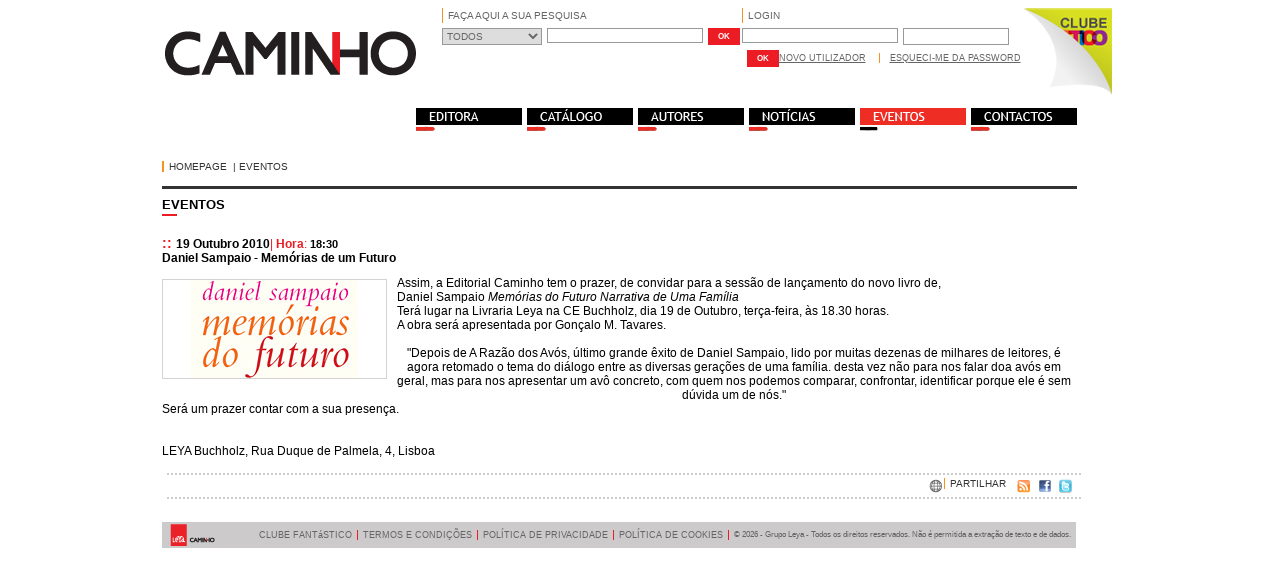

--- FILE ---
content_type: text/html; charset=ISO-8859-1
request_url: https://caminho.leya.com/pt/eventos/?id=111
body_size: 4548
content:
<!DOCTYPE html PUBLIC "-//W3C//DTD XHTML 1.0 Transitional//EN" "http://www.w3.org/TR/xhtml1/DTD/xhtml1-transitional.dtd">
<html xmlns="http://www.w3.org/1999/xhtml">
<head>
	<title>Caminho - Eventos</title>
<meta http-equiv="X-UA-Compatible" content="IE=EmulateIE8" />
<meta http-equiv="Content-Type" content="text/html; charset=iso-8859-1" />    
<link href="/temas/caminho/estilos.css" rel="stylesheet" type="text/css" />   
<link href="/temas/caminho/override.css" rel="stylesheet" type="text/css" />   
<script type="text/javascript" charset="UTF-8" src="//cdn.cookie-script.com/s/b7b6d232ef40418fcc0d70bc6f0627f9.js"></script>
<script type="text/javascript" src="/temas/caminho/funcoes.js" language="javascript"></script>
<script type="text/javascript" src="/plugins/jquery/jquery.js"></script>

<script language="JavaScript" type="text/JavaScript">
<!--
menu_status = new Array(); 
function showHide(theid){
    if (document.getElementById) {
    var switch_id = document.getElementById(theid);

        if(menu_status[theid] != 'show') {
           switch_id.className = 'show';
           menu_status[theid] = 'show';
        }else{
           switch_id.className = 'hide';
           menu_status[theid] = 'hide';
        }
    }
}
//-->
</script>
<link REL="SHORTCUT ICON" HREF="/fotos/frontends/">

<link rel="stylesheet" type="text/css" href="/temas/mediabooks/css/thickbox.css"/>
<script type="text/javascript" language="javascript" src="/temas/mediabooks/scripts/thickbox.js"></script>

<link href="/plugins/jquery/plugins/stars/stars.css" type="text/css" rel="stylesheet" />
<script type="text/javascript" src="/plugins/jquery/plugins/stars/stars.js"></script>

<style type="text/css">
	div.rating-cancel, div.star-rating { width:12px; height:12px; }
	div.star-rating, div.star-rating a {background:url('/temas/mediabooks/images/icon_star_big_off.gif') no-repeat 0 0px !important; margin: 0px !important; }
	div.rating-cancel a, div.star-rating a { display:block; width:12px; height:100%; }
	div.star-rating-on a { background: url('/temas/mediabooks/images/icon_star_big.gif') no-repeat 0 0 !important; }
	div.star-rating-hover a { background: url('/temas/mediabooks/images/icon_star_big.gif') no-repeat 0 0 !important; }
	div.rating-cancel { display: none !important; }
</style>
<script type="text/javascript">
	$(document).ready( function () {
		$("input.starRate").rating({
			"required": true
		});
	});
</script>

	<script type="text/javascript">
    function showCalendario(str)
    {
        document.getElementById("loadingCalendario").style.visibility = 'visible';
        if (window.XMLHttpRequest)
          {// code for IE7+, Firefox, Chrome, Opera, Safari
          xmlhttp=new XMLHttpRequest();
          }
        else
          {// code for IE6, IE5
          xmlhttp=new ActiveXObject("Microsoft.XMLHTTP");
          }
    
        xmlhttp.onreadystatechange=function()
          {
          if (xmlhttp.readyState==4 && xmlhttp.status==200)
            {
            
            document.getElementById("cal_placeholder").innerHTML=xmlhttp.responseText;
            document.getElementById("loadingCalendario").style.visibility = 'hidden';
            }
          }
        xmlhttp.open("GET","/agenda/calendario.php?data="+str,true);
        xmlhttp.send();
    }
    </script>
    <link href="/temas/caminho/calendario.css" rel="stylesheet" media="screen, projection" type="text/css" />
</head>
<body>
<div id="MainContainer">
	<div id="header">
	<div id="logo"><a href="/"><img src="/temas/caminho/images/Autor-1_06.gif" border="0"></a></div><!-- /logo-->
	<!-- #############  PESQUISA ############## -->      
	<div id="pesquisa">
		<form id="formpesquisa" action="/pesquisa/" method="get">	            	
			<label id="lblpesquisa">FAÇA AQUI A SUA PESQUISA</label>                
			<select id="select_pesquisa" name="select_pesquisa">
				<option value="0">TODOS</option>
				<option value="1">CATÁLOGO</option>
				<option value="2">AUTORES</option>
				<option value="3">NOTÍCIAS</option>
				<option value="4">EVENTOS</option>
			</select>
			<input id="pesquisa_dados" type="text" name="pesquisa_dados" size="30" maxlength="255" />
			<input id="submitpesquisa" type="submit" value="OK" />          
		</form>
	</div> 
	<!-- #############  LOGIN ############## -->
    	<div id="login"> 
		<form id="formlogin" action="/clientes/login.php" method="post">	            	
			<label id="lbllogin">LOGIN</label>    
			<input id="username" type="text" name="usr" size="30" maxlength="255" />                
			<input id="password" type="password" name="pwd" size="30" maxlength="255" />
			<input id="submitlogin" type="submit" value="OK" />          
		</form>
		<p id="novoutilizador"><a href="/clientes/novo.php">Novo Utilizador</a></p>
		<p id="esquecipassword"><a href="/clientes/recuperar.php">Esqueci-me da password</a></p>
	</div>
                
</div><!-- /header -->
<div id="clubeImg"><a href="/gca/?id=281"><img src="/temas/caminho/images/clubCanto.jpg" border="0" /></a></div>
	<div id="conteudoeventos">
	    
<!-- #############  MENUS ############## -->  
<div id="menu">
	<div id="opcaomenu">
		<div class="opcmenu"><a href="/gca/?id=280" onmouseout="MM_swapImgRestore()" onmouseover="MM_swapImage('Image1','','/temas/caminho/images/editora_on.jpg',1)"><img src="/temas/caminho/images/editora.jpg" name="Image1" width="106" height="23" border="0" id="Image1" /></a></div>
		<div class="opcmenu"><a href="/catalogo/" onmouseout="MM_swapImgRestore()" onmouseover="MM_swapImage('Image2','','/temas/caminho/images/catalogo_on.jpg',2)"><img src="/temas/caminho/images/catalogo.jpg" name="Image2" width="106" height="23" border="0" id="Image2" /></a></div>
		<div class="opcmenu"><a href="/autores/" onmouseout="MM_swapImgRestore()" onmouseover="MM_swapImage('Image3','','/temas/caminho/images/autores_on.jpg',3)"><img src="/temas/caminho/images/autores.jpg" name="Image3" width="106" height="23" border="0" id="Image3" /></a></div>                                
		<div class="opcmenu"><a href="/noticias/" onmouseout="MM_swapImgRestore()" onmouseover="MM_swapImage('Image4','','/temas/caminho/images/noticias_on.jpg',4)"><img src="/temas/caminho/images/noticias.jpg" name="Image4" width="106" height="23" border="0" id="Image4" /></a></div>
		<div class="opcmenu"><a href="/eventos/" onmouseout="MM_swapImgRestore()" onmouseover="MM_swapImage('Image5','','/temas/caminho/images/eventos_on.jpg',5)"><img src="/temas/caminho/images/eventos_on.jpg" name="Image5" width="106" height="23" border="0" id="Image5" /></a></div>
		<div class="opcmenu"><a href="/gca/?id=279" onmouseout="MM_swapImgRestore()" onmouseover="MM_swapImage('Image6','','/temas/caminho/images/contactos_on.jpg',6)"><img src="/temas/caminho/images/contactos.jpg" name="Image6" width="106" height="23" border="0" id="Image6" /></a></div>
  </div>
</div>  
		<!-- #############  SITE PATH ############## -->  
<div id="pathactual">
	<p class="txt_sitepath" style="text-transform: uppercase"><a href="/">HOMEPAGE</a>&nbsp;&nbsp;| <a href="/eventos/">EVENTOS</a></p>
</div> 
		

	

		<div id="separador">&nbsp;</div>  
		<div class="titulo" style="text-transform: uppercase;">   
	<p class="txt_titulo" style="width:600px;">Eventos</p>  
	<div id="separador">&nbsp;</div>         
</div>
<div style="float: none; clear: both;"></div>
		<div style="padding: 10px 0;">


        <div id="tituloNoticia">
            <div class="titulo_noticia">
                <span class="txt_red_bold">:: </span>
                <span class="txt_preto_bold">19 Outubro 2010</span><span class="txt_red">| <strong>Hora</strong>: </span> <span class="txtEvento_bold">18:30</span>
                <div class="txt_preto_bold">Daniel Sampaio - Memórias de um Futuro</div>
            </div>
            <p class="txtNoticia">
            	<img src="/fotos/calendario/225x100_b_1286558954.jpg" border="0" align="left" style="margin:3px 10px 10px 0;" />				<div style="text-align: justify;">Assim, a Editorial Caminho tem o prazer, de convidar para a sessão de lançamento do novo livro de,<br>Daniel Sampaio <span style="font-style: italic;">Memórias do Futuro Narrativa de Uma Família</span><br>Terá lugar na Livraria Leya na CE Buchholz, dia 19 de Outubro, terça-feira, às 18.30 horas.<br>A obra será apresentada por Gonçalo M. Tavares.<br></div><br>
<div style="text-align: center;">"Depois de A Razão dos Avós, último grande êxito de Daniel Sampaio, lido por muitas dezenas de milhares de leitores, é agora retomado o tema do diálogo entre as diversas gerações de uma família. desta vez não para nos falar doa avós em geral, mas para nos apresentar um avô concreto, com quem nos podemos comparar, confrontar, identificar porque ele é sem dúvida um de nós."<br></div>Será um prazer contar com a sua presença.<br>
<div style="text-align: left;"><br></div><br>LEYA Buchholz, Rua Duque de Palmela, 4, Lisboa<br>            </p>
        </div>
        
        <div class="separador_opcoesBIO" align="right">
    <div id="separador_pontos_info"></div>
	<div class="espaco2" style="margin-left:470px;">&nbsp;</div>
        <!--div class="opcao_ico"><a href="#"><img src="images/ico_multimedia.jpg"></a></div>
    <div class="opcao_txt"><a href="#">MULTIMEDIA</a></div-->
    <div class="opcao_ico"><a href="#"><img src="/temas/caminho/images/ico_partilhar.jpg"></a></div>
    <div class="opcao_txt"><a href="#" id="ck_sharethis">PARTILHAR</a></div>
    <div class="opcao_ico"><a href="#"><img src="/temas/caminho/images/ico.jpg"></a></div>
    <div class="opcao_ico"><a href="#" id="ck_facebook"><img src="/temas/caminho/images/ico_facebook.jpg"></a></div>
    <div class="opcao_ico"><a href="#" id="ck_twitter"><img src="/temas/caminho/images/ico_tweet.jpg"></a></div>                                
    <div id="separador_pontos_info"></div>                
</div>
<script type="text/javascript" src="http://w.sharethis.com/button/sharethis.js#publisher=7400415f-ec4d-4ab1-8db1-6f47693675a9&amp;type=website&amp;buttonText=Partilhar&amp;post_services=email%2Cfacebook%2Ctwitter%2Cgbuzz%2Cmyspace%2Cdigg%2Csms%2Cwindows_live%2Cdelicious%2Cstumbleupon%2Creddit%2Cgoogle_bmarks%2Clinkedin%2Cbebo%2Cybuzz%2Cblogger%2Cyahoo_bmarks%2Cmixx%2Ctechnorati%2Cfriendfeed%2Cpropeller%2Cwordpress%2Cnewsvine&amp;button=false"></script>
<script type="text/javascript">
    var shared_object = SHARETHIS.addEntry({
    title: document.title,
    url: document.location.href
});

shared_object.attachButton(document.getElementById("ck_sharethis"));
shared_object.attachChicklet("facebook", document.getElementById("ck_facebook"));
shared_object.attachChicklet("twitter", document.getElementById("ck_twitter"));
</script>



        <!--div id="tituloEvento">
            <p><span class="txt_red_bold">::</span> <span class="txtEvento_bold">19 Outubro 2010</span> 
            <span class="txt_red">| <strong>Hora</strong>: </span> <span class="txtEvento_bold">18:30</span></p>
            <p><span class="txtEvento_bold">Daniel Sampaio - Memórias de um Futuro</span></p>
            <p class="txtEvento"><div style="text-align: justify;">Assim, a Editorial Caminho tem o prazer, de convidar para a sessão de lançamento do novo livro de,<br>Daniel Sampaio <span style="font-style: italic;">Memórias do Futuro Narrativa de Uma Família</span><br>Terá lugar na Livraria Leya na CE Buchholz, dia 19 de Outubro, terça-feira, às 18.30 horas.<br>A obra será apresentada por Gonçalo M. Tavares.<br></div><br>
<div style="text-align: center;">"Depois de A Razão dos Avós, último grande êxito de Daniel Sampaio, lido por muitas dezenas de milhares de leitores, é agora retomado o tema do diálogo entre as diversas gerações de uma família. desta vez não para nos falar doa avós em geral, mas para nos apresentar um avô concreto, com quem nos podemos comparar, confrontar, identificar porque ele é sem dúvida um de nós."<br></div>Será um prazer contar com a sua presença.<br>
<div style="text-align: left;"><br></div><br>LEYA Buchholz, Rua Duque de Palmela, 4, Lisboa<br></p>
        </div-->
       
	<table>    
        
    </table>




		</div>
    </div>
	<div class="marginBottomEspacamento" style="float: none; clear: both;"></div>
<div id="footer">
	<div id="Logo"><img src="/temas/caminho/images/footerLogo.jpg" /></div>
	<div id="links">
		<div id="footerTXT"><a href="/gca/?id=281"><span class="txtNormal9">CLUBE FANTáSTICO</span></a></div>
		<div id="footerTXT"><a href="/gca/?id=282"><span class="txtNormal9">TERMOS E CONDIÇÕES</span></a></div>
		<div id="footerTXT"><a href="https://www.leya.com/pt/gca/politica-de-privacidade/"><span class="txtNormal9">POLÍTICA DE PRIVACIDADE</span></a></div>
		<div id="footerTXT"><a href="/pt/gca/politica-de-cookies/"><span class="txtNormal9">POLÍTICA DE COOKIES</span></a></div>
		<div id="footerTXTCW" class="txtNormal8">&copy; 2026 - Grupo Leya - Todos os direitos reservados. Não é permitida a extração de texto e de dados.</div>                
	</div>
</div>
<script type="text/javascript">
//<![CDATA[
function replaceText(text){
  while(text.lastIndexOf("&") > 0){
      text = text.replace('&', '[i-Stats]');
  }
  return text;
}

var web_referrer = replaceText(document.referrer);
istat = new Image(1,1);
istat.src = "/plugins/stats/counter.php?sw="+screen.width+"&id_frontend=4&sh="+screen.height+"&sc="+screen.colorDepth+"&referer="+web_referrer+"&page="+location.href+"&sid=cWs0MjdjNjM4ZzV2OGFxZ3BkdWQxYnBjbTM=";
//]]>
</script>

<script type="text/javascript">
  var _gaq = _gaq || [];
  _gaq.push(['_setAccount', 'UA-32657714-4']);
  _gaq.push(['_trackPageview']);

  (function() {
    var ga = document.createElement('script'); ga.type = 'text/javascript'; ga.async = true;
    ga.src = ('https:' == document.location.protocol ? 'https://ssl' : 'http://www') + '.google-analytics.com/ga.js';
    var s = document.getElementsByTagName('script')[0]; s.parentNode.insertBefore(ga, s);
  })();
</script>
  
</div>
</body>
</html>

<!--
// PAGE LOAD TIME //
Loaded in 0.0759 seconds.
-->



--- FILE ---
content_type: text/css
request_url: https://caminho.leya.com/temas/caminho/estilos.css
body_size: 6365
content:
body {
	/*margin-left: 0px;
	margin-top: 0px;
	margin-right: 0px;
	margin-bottom: 0px;*/
	
}
body,td,th {
	/*font-family: Arial, Helvetica, sans-serif;*/
	font-family:Tahoma, Geneva, sans-serif;
	font-size: 12px;
	color: #666;
	color:#000;
}

.show {
	display:block;
}
.hide {
	display:none;
}
.marginBottomEspacamento {
	display:block;
	height:10px;
}

#MainContainer
{
	width:957px;
	margin-left:auto;
	margin-right:auto;
}

#header
{
	width:957px;
	height:auto;	
}
#clubeImg
{
	float:left;
}
#conteudo
{
	clear:both;
	height:auto;
	width:957px;
}
#footer
{
	clear:both;
	width:914px;
	height: 26px;
	background-color:#cccacb;
}

#footer #Logo
{
	float:left;
}

#footer #links
{
	float:right;
	position:relative;
	top:8px;

}

#footer #links a:active, #footer #links a:link, #footer #links a:visited, #footer #links a:hover
{
	text-decoration:none;
}


#footer #footerTXT
{
	float:left;
	border-right:thin;
	border-right-style:solid;
	border-color:#EC1C24;
	padding-left:5px;
	padding-right:5px;
}

#footer #footerTXTCW
{
	float:left;
	padding-left:5px;
	padding-right:5px;
}

.pic_moldura
{
	float:left;
	width:100%;	
	border:1px dotted;
	text-align:center;
	padding-top:5px;
	padding-bottom:5px;
}


/*########################################################*/


#logo
{
	float:left;
	position:relative;
	left:0px;
	top:20px;
	height:100px;
	width:260px;
	/*background: transparent url(/temas/caminho/images/Autor-1_06.gif) no-repeat 6px center;	*/
}

/* # FONTS #####################*/
.txtNormal9
{
	font:Arial, Helvetica, sans-serif;
	font-size:9px;
	color:#666;
}
.txtNormal8
{
	font:Arial, Helvetica, sans-serif;
	font-size:8px;
	color:#666;
}
.txtCalendarioNormal
{
	font:Arial, Helvetica, sans-serif;
	font-size:11px;
	color:#666;
	font-weight:bold;
}

.txtCalendarioNormal_purple
{
	font:Arial, Helvetica, sans-serif;
	font-size:11px;
	color:#9e1f64;
	font-weight:bold;
}

.txtCalendarioNormal_red
{
	font:Arial, Helvetica, sans-serif;
	font-size:11px;
	color:#EB1C24;
	font-weight:bold;
}

.txtCalendarioNormal_white
{
	font:Arial, Helvetica, sans-serif;
	font-size:11px;
	color:#FFF;
	/*font-weight:bold;*/
}
.txtCalendarioNormal_off
{
	font:Arial, Helvetica, sans-serif;
	font-size:11px;
	color:#9d9d9d;
	font-weight:bold;
}

.nome1
{
	font:Tahoma, Geneva, sans-serif;
	font-size:12px;
	font-weight:normal;
	color:#666;
}

.nome2
{
	font:Tahoma, Geneva, sans-serif;
	font-size:12px;
	font-weight:bold;
	color:#333333;
}
.txt_sitepath
{
	/*font:Tahoma, Geneva, sans-serif;*/
	font:Arial, Helvetica, sans-serif;
	font-size:10px;
	color:#333333;
	
}
.txt_titulo
{
	/*font:Tahoma, Geneva, sans-serif;*/
	font:Arial, Helvetica, sans-serif;
	font-size:13px;
	font-weight:bold;
	color:#000;	
}
.txt_red
{
	font:Tahoma, Geneva, sans-serif;
	font-size:12px;
	color:#EC1C24;
}
.txt_red_bold
{
	font:Tahoma, Geneva, sans-serif;
	font-size:14px;
	font-weight:bold;
	color:#EC1C24;
}
.txt_red_11
{
	font:Tahoma, Geneva, sans-serif;
	font-size:11px;	
	color:#EC1C24;
}
.txt_red_11_bold
{
	font:Tahoma, Geneva, sans-serif;
	font-size:11px;
	font-weight:bold;	
	color:#EC1C24;
}

.txt_opt_red11
{
	font:Arial, Helvetica, sans-serif;
	font-size:11px;	
	color:#EC1C24;
}


.txt_roxo
{
	font:Tahoma, Geneva, sans-serif;
	font-size:12px;
	color:#9d005d;
}

.txt_roxo14_bold
{
	font:Tahoma, Geneva, sans-serif;
	font-size:14px;
	font-weight:bold;
	color:#9d005d;
}


.txt_branco
{
	font:Tahoma, Geneva, sans-serif;
	font-size:12px;
	color:#FFF;
}
.txt_preto
{
	font:Tahoma, Geneva, sans-serif;
	font-size:12px;
	color:#000000;
}

.txt_preto_11
{
	font:Tahoma, Geneva, sans-serif;
	font-size:11px;
	color:#000000;
}

.txt_opt_preto11
{
	font:Arial, Helvetica, sans-serif;
	font-size:11px;
	color:#000;
}


.txt_pnome
{
	font:Tahoma, Geneva, sans-serif;
	font-size:34px;	
	font-weight:bold;
	color:#000000;

}
.txt_unome
{
	font:Tahoma, Geneva, sans-serif;
	font-size:50px;	
	font-weight:bold;
	color:#9d005d;

}
.txt_cinza_claro
{
	font:Tahoma, Geneva, sans-serif;
	font-size:12px;
	color:#ACACAC;
}
.txt_preto_bold
{
	font:Tahoma, Geneva, sans-serif;
	font-size:12px;
	font-weight:bold;
	color:#000;	
}
.txt_preto_bold a
{
	font:Tahoma, Geneva, sans-serif;
	font-size:12px;
	font-weight:bold;
	color:#000;
	text-decoration:none;
}
.op_menu_autor
{
	/*font:Tahoma, Geneva, sans-serif;*/
	font:Arial, Helvetica, sans-serif;
	font-style:normal;
	font-size:13px;
	color:#FFF;
	margin-left:10px;
}

.txt_branco_justify
{
	font:Tahoma, Geneva, sans-serif;
	font-size:11px;
	text-align:justify;
	color:#FFF;	
}

.txt_underline
{
	font:Tahoma, Geneva, sans-serif;
	font-style:normal;
	font-size:13px;
	color:#000;
	text-decoration:underline;
}

.txtNoticia
{
	font:Tahoma, Geneva, sans-serif;
	font-style:normal;
	font-size:11px;
	color:#000;
}

.txtNoticia_bold
{
	font:Tahoma, Geneva, sans-serif;
	font-style:normal;
	font-size:11px;
	color:#000;
	font-weight:bold;	
	
}

.txtEvento
{
	font:Tahoma, Geneva, sans-serif;
	font-style:normal;
	font-size:11px;
	color:#000;
}
.txtEvento_bold
{
	font:Tahoma, Geneva, sans-serif;
	font-style:normal;
	font-size:11px;
	color:#000;
	font-weight:bold;	
	
}


/********* Formulário de pesquisa ****************/
#pesquisa{
	float:left;
	margin: 0;
	padding: 0;
	/*top: 20px;*/
	/*left: 280px;*/
	height: 100px;
	width: 300px;
	position:relative;
	left:20px;
}

#pesquisa #lblpesquisa {
	float:left;
	left:10px;
	font-size: 10px;
	font-weight: normal;
	color: #666666;
	line-height: 15px;
	height: 15px;
	width: 150px;
	padding: 0 0 0 5px;
	border-left: 1px solid #F6931E;
}

#pesquisa select#select_pesquisa, #pesquisa input#pesquisa_dados  {	
	float:left;
	margin-top:5px;
	font-size: 10px;
	font-weight: normal;
	color: #666666;
	border: 1px solid #999999;	
}

#pesquisa select#select_pesquisa {	
	clear:both;
	width:100px;
	height:17px;
}

#pesquisa input#pesquisa_dados {	

	width:150px;
	margin-left:5px;
}

#pesquisa input#submitpesquisa {
	float:left;
	margin-top:5px;
	margin-left:5px;
	left: 260px;
	top: 20px;
	right: 0px;
	border: 0;
	width: 32px;
	height: 17px;
	line-height: 16px;
	font-size: 8px;
	font-weight:bold; 
	overflow: hidden;  
	cursor: pointer;
	color: #FFFFFF;
	background: #ec1c24 none no-repeat left top;
}

/********* Formulário de Login ****************/
#login{
	float:left;
	margin: 0;
	padding: 0;
	/*top: 20px;*/
	/*left: 580px;*/
	height: 100px;
	width: 300px;
	position:relative;
	left:20px;
}

#login #lbllogin {	
	float:left;
	left:10px;
	font-size: 10px;
	font-weight: normal;
	color: #666666;
	line-height: 15px;
	height: 15px;
	width: 103px;
	padding: 0 0 0 5px;
	border-left: 1px solid #F6931E;
}

#login input#username, #login input#password  {
	float:left;
	margin-top:5px;
	font-size: 10px;
	font-weight: normal;
	color: #666666;
	border: 1px solid #999999;
}

#login input#username {
	clear:both;
	width:150px;
}

#login input#password {
	margin-left:5px;
	width:100px;
	height:13px;
}

#login input#submitlogin {
	float:left;
	margin-top:5px;
	margin-left:5px;
	left: 265px;
	top: 20px;
	right: 0px;
	border: 0;
	width: 32px;
	height: 17px;
	line-height: 16px;
	font-size: 8px;
	font-weight:bold; 
	overflow: hidden;  
	cursor: pointer;
	color: #FFFFFF;
	background: #ec1c24 none no-repeat left top;
}

#login p#novoutilizador a:link, #login p#novoutilizador a:visited, #login p#novoutilizador a:active, #login p#novoutilizador a:hover
{
	font-size: 9px;
	font-weight: normal;
	color: #666666;
	text-decoration:underline;
	text-transform: uppercase;	
	
}

#login p#esquecipassword a:link, #login p#esquecipassword a:visited, #login p#esquecipassword a:active, #login p#esquecipassword a:hover
{
	font-size: 9px;
	font-weight: normal;
	color: #666666;
	text-decoration:underline;
	text-transform: uppercase;	
	
}


#login p#novoutilizador, #login p#esquecipassword
{
	float:left;
	font-size: 8px;
	font-weight: normal;
	color: #666666;
	text-decoration: none;
	text-transform: uppercase;	
}

#login p#novoutilizador
{
	width:100px;
	left:0px;
}

#login p#esquecipassword
{
	left:80px;
	width:150px;
	padding: 0 0 0 10px;
	border-left: 1px solid #F6931E;	
}

/********* Opcoes Menu ****************/
#menu
{
	clear:both;
	float:left;
	left:0px;
	width:915px;
}

#menu #opcaomenu
{
	float: right;
	border:0px;
	margin: 0 0 0 5px;
}
#menu .opcmenu
{
	float: left;
	border:0px;
	margin: 0 0 0 5px;
}
#menu .opcmenu img
{
	border:0;
}

/********* Site PATH ****************/
#pathactual
{
	clear:both;
	float:left;
	margin-top:30px;
	width:955px;
	border-left: 2px solid #F6931E;	
}
#pathactual p
{
  float: left;
  border:0px;
  margin: 0 0 0 5px;
}

#separador
{
	clear:both;
	float:left;
	width:915px;
	border-bottom: 3px solid #333 ;	
}

.txt_sitepath a:active, .txt_sitepath a:link, .txt_sitepath a:visited
{
	text-decoration:none;
	color:#333333;	
}


.txt_sitepath a:hover
{
	text-decoration:underline;
	color:#333333;	
}
/********* Titulos ****************/
.titulo
{
	/*clear:both;*/
	float:left;
	margin-top:-5px;
	width:200px;
}
.titulo #separador
{
	/*clear:both;*/
	margin-top:-25px;
	width:15px;
	border-bottom: 2px solid #EC1C24 ;		
}
.titulo #separador_preto
{
	margin-top:-25px;
	width:15px;
	border-bottom: 2px solid #000000 ;		
}

.titulo #separador_top
{
	margin-bottom:-10px;
	width:100px;
	border-bottom: 2px solid #EC1C24 ;		
}

/********* menu letras ****************/
#letras
{
	clear:both;
	float:left;
	top:225px;
	left:20px;
	width:955px;
	height: 26px;
}
.letra_selected
{
	float: left;
	margin: 0px 5px 0 0px;
	border: 1px solid #666;	
	width: 25px;
	height: 25px;
	background:#EC1C24;
	color:#FFF;	

}
.letra_selected a
{
	display:block;	
	width: 100%;
	height: 100%;	
}
.letra_selected a:link, .letra_selected a:visited, .letra_selected a:active, .letra_selected a:hover
{
	text-decoration:none;
	color:#FFF;
}

.letra_selected span
{
	position:relative;
}

.letra_notselected a
{
	display:block;	
	width: 100%;
	height: 100%;	
}
.letra_notselected a:link, .letra_notselected a:visited, .letra_notselected a:active
{
	text-decoration:none;
	color:#000;
}

.letra_notselected a:hover
{
	border: 1px solid #EC1C24;	
}

.letra_notselected
{
	float: left;
	margin: 0px 5px 0 0px;
	border: 1px solid #666;	
	width: 25px;
	height: 25px;
	background:#FFF;
	color:#000;
}
.letra_notselected span
{
	position:relative;
}

.letra_menu
{
	float: left;
	left:7px;
	top:5px;
	font-weight:bold;
}

/********* Lista Autores ****************/
#autores
{
	width:955px;
}

.lista_autores
{	
	float:left;
	margin-top:20px;
	margin-right:10px;
	width:175px;
	/*margin: 0px 10px 0 0px;*/	
}

.lista_autores a:link, .lista_autores a:active, .lista_autores a:visited
{
	text-decoration:none;	
}

.lista_autores a:hover
{
	text-decoration:none;
}

.autores
{
	
	clear:both;
	float:left;
}

.autores .pic_autor
{
	float:left;
}


.autores .autores_evento_pic
{
	float:left;
	padding-left:5px;
	width:723px;
}
.autores .autores_evento
{
	float:left;
	padding-left:5px;
	padding-right:5px;	
	width:100%;
}

/********* Imagens Autores ****************/
#imagens_destaque
{
	/*clear:both;*/
	float:left;
	top:590px;
	left:20px;
	width:955px;
}
.img_destaques
{		
	float:left;
	margin-bottom:10px;
	margin-right:10px;
	width:175px;
}
.link_destaques_blue
{		
	float:left;
}
.link_destaques_blue a
{	
	display:block;
	width:162px;
	min-height:20px;
	padding:3px 0 0 10px;
	background: #1A1A1A url(/temas/caminho/images/seta_azul_destaques.gif) no-repeat right;
	color:#FFFFFF;
	text-decoration:none;
}
.link_destaques_blue span
{	
	border-left:1px solid #29AAE1;
	padding:0 5px 0 0;
}
.link_destaques_blue a:hover
{	
	color:#29AAE1;
	text-decoration:none;
}

.link_destaques_laranja
{		
	float:left;
}
.link_destaques_laranja a
{	
	display:block;
	width:162px;
	min-height:20px;
	padding:3px 0 0 10px;
	background: #1A1A1A url(/temas/caminho/images/seta_laranja_destaques.gif) no-repeat right;
	color:#FFFFFF;
	text-decoration:none;
}
.link_destaques_laranja span
{	
	border-left:1px solid #EF5924;
	padding:0 5px 0 0;
}
.link_destaques_laranja a:hover
{	
	color:#EF5924;
	text-decoration:none;
}

/********* info Contactos ****************/
#info
{
	clear:both;
	float:left;
	width:395px;
}
#separador_pontos_info
{
	clear:both;
	float:left;
	width:100%;
	margin-top:3px;
	margin-bottom:3px;
	border-bottom:2px dotted #CCC;
}

.info_contactos
{
	clear:both;
	float:left;
	width:300px;
	margin-bottom:10px;	
}
#mapa
{
	float:left;
	display:block;
	margin-left:40px;

}

/*********************************************/
#separador_vermelho
{
	clear:both;
	float:left;
	width:100%;
	border-bottom: 3px solid #ec1c24 ;	
}
/************ noticias homepage ***************/
#noticias
{
	width:914px;	
}

#lista_noticias
{
	float:left;
	width:370px;
	/*border:solid;*/
}
#lista_noticias .titulo
{
	margin-bottom:10px;
}

#lermaisHeader a:link, #lermaisHeader a:visited, #lermaisHeader a:active, 
#lermaisHeaderTopHome a:link, #lermaisHeaderTopHome a:visited, #lermaisHeaderTopHome a:active, 
#lermaisHeaderLancamentos a:link, #lermaisHeaderLancamentos a:visited, #lermaisHeaderLancamentos a:active, #lermaisHeaderLancamentos a:hover,
#lermaisHeaderBottom a:link, #lermaisHeaderBottom a:visited, #lermaisHeaderBottom a:active
{
	text-decoration:none;
	color:#EC1C24;
}
#lermaisHeader a:hover, #lermaisHeaderTopHome a:hover, #lermaisHeaderLancamentos a:hover, #lermaisHeaderBottom a:hover
{
	text-decoration:underline;
	color:#EC1C24;

}
#lermaisHeaderBottom
{
	float:left;
	margin-top:-25px;
	text-align:right;
	width:100%;
}

#lermaisHeader
{
	float:left;
	margin-top:-25px;
	text-align:right;
	width:100%;
}

#lista_noticias #lermaisHeaderTopHome
{
	float:left;
	margin-top:-25px;	
	text-align:right;
	width:100%;
}

#lermaisHeaderLancamentos
{
	float:left;
	margin-top:-25px;	
	text-align:right;
	width:100%;
}

.noticias
{
	clear:both;
/*	float:left;*/
}
.noticias #separador_pontos_info
{
	margin-top:10px;
	margin-bottom:10px;	
}
.preview_noticia
{
	float:left;
}
.lermais
{
	text-align:right;
}
.lermais a:link, .lermais a:visited, .lermais a:active, .lermais a:hover
{
	text-decoration:none;
	color:#EC1C24;
}

.noticias_evento .titulo_noticia a:link, .noticias_evento .titulo_noticia a:visited, .noticias_evento .titulo_noticia a:active
{
	text-decoration:none;
	color:#000;	
}
.noticias_evento .titulo_noticia a:hover
{
	text-decoration:underline;
	color:#000;
}

/********************* Lado Esquerdo DETALHE AUTOR ************************/
#nome_autor
{		
	width:955px;
	padding-top:80px;
}
#lado_esquerdo_autor
{
	clear:both;
	float:left;
	width:290px;
}
#menu_autor
{
	width:100%;
	background-color:#9e1f63;
	padding-top:5px;
	padding-bottom:5px;
}

#menu_autor a:visited, #menu_autor a:link, #menu_autor a:active, #menu_autor a:hover
{
	text-decoration:none;
	color:#FFF;
}
.txt_titulo_autor
{
	margin-left:10px;
	font:Tahoma, Geneva, sans-serif;
	font-style:normal;
	font-size:13px;
	color:#FFF;	
}

.le_titulo
{
	clear:both;	
	width:100%;
	background-color:#333333;
	margin-top:10px;
	margin-bottom:10px;	

}

#foto_galeria
{
	width:100px;
	border:solid;
}



/********** BIBLIOGRAFIA ***********/
#imagens_livros
{
	clear:both;
	float:left;
}
.imagens_livros .pic_moldura
{
	float:left;
	width:90px;	
	border:1px dotted;
	text-align:center;
	padding-top:5px;
	padding-bottom:5px;
}
.pic_margem
{
	float:left;
	width:6px;
}

#vertodos_autor
{
	text-align:right;
}

.txt_roxo a:link, .txt_roxo a:visited, .txt_roxo a:active, .txt_roxo a:hover
{
		text-decoration:none;
		color:#9e1f63;
}

/********** FOTOGALERIA ***********/
/********** NOTICIAS DETALHE AUTOR ***********/
.le_titulo_noticia
{
	clear:both;
	float:left;
	width:210px;
	background-color:#333333;
	margin-top:10px;
	margin-bottom:10px;	

}
#todos_noticia_autor a:link, #todos_noticia_autor a:visited, #todos_noticia_autor a:active, #todos_noticia_autor a:hover
{
	text-decoration:none;
	color:#FFF;
}
#todos_noticia_autor
{
	float:left;
	width:76px;
	height:16px;
	background-color:#333333;
	margin-top:10px;
	margin-bottom:10px;
	padding-right:4px;
	text-align:right;
}

#lista_noticias_autor
{
	width:290px;	
}

/**********************detalhe autor Conteudo Central******************************/

.marginleftbibliografia {
	margin:0 0 0 10px;
}
#conteudo_detalhe_autor
{
	float:left;
	width:620px;
}
#biografia
{
	padding-top:10px;
	padding-left:10px;
	/*padding-right:5px;	*/
	padding-bottom:10px;	
	width:100%;
	background-color:#000;
	font:Tahoma, Geneva, sans-serif;
	font-style:normal;
	font-size:13px;
	color:#FFF;	
}
#titulo_biografia
{
	margin-top:10px;
	margin-bottom:10px;	
	/*margin-left:10px;*/
	padding-left:5px;
	border-left: 2px solid #9e1f63;		
}

#vermais_d_a
{
	padding-left:570px;
}

#vermais_d_a a:visited, #vermais_d_a a:link, #vermais_d_a a:active
{
	text-decoration:none;
}
#vermais_d_a a:hover
{
	text-decoration:underline;
	color:#FFF;
}

/******* opcoes biografia *******/
.separador_opcoes
{
	/*clear:both;*/
	float:left;
	/*width:100%;*/
	margin-left:5px;
	/*border:solid;*/

}
.separador_opcoes .espaco
{
	float:left;
	width:240px;

}

.separador_opcoesBIO
{
	/*clear:both;*/
	float:left;
	width:100%;
	margin-left:5px;
	padding-bottom:10px;
	/*border:solid;*/

}
.separador_opcoesBIO .espaco
{
	float:left;
	width:290px;
	/*border:solid;*/
}
.separador_opcoesBIO .espaco2
{
	float:left;
	width:286px;	
}


.opcao_ico
{
	float:left;
	margin-left:5px;
}
.opcao_ico img
{
	border:0;
}

.opcao_txt a:link, .opcao_txt a:visited, .opcao_txt a:active, .opcao_txt a:hover
{
	text-decoration:none;
	color:#333;
}
.opcao_txt
{	
	font:Tahoma, Geneva, sans-serif;
	font-size:10px;
	color:#666;
	float:left;
	padding-left:5px;
	padding-right:5px;	
	border-left: 1px solid #F6931E;
}
/********* comentarios **************/
.titulo_comentarios
{
	clear:both;
	float:left;
	width:100%;
	background-color:#333333;
	margin-top:10px;
	margin-left:5px;
	margin-bottom:10px;	
}
.todos
{
	margin-left:430px;
	text-align:right;	
}

.todos a:link, .todos a:visited, .todos a:active, .todos a:hover
{
	text-decoration:none;
	color:#FFF;
}

#conteudo_detalhe_autor #lista_comentarios_autor
{
	margin-left:5px;
}

/************ agenda / eventos *********************/
.titulo_agenda_eventos
{
	clear:both;
	float:left;
	width:100%;
	background-color:#9e1f63;
	margin-top:10px;
	margin-left:5px;
	margin-bottom:10px;	
}
#lista_comentarios_autor .separador_opcoes .espaco
{
	float:left;
	width:230px;
}
/************************* menu catalogo *************************/
.menu a:link, .menu a:visited, .menu a:active, .menu a:hover, .submenu a:link, .submenu a:visited, .submenu a:active, .submenu a:hover
{
	text-decoration:none;
	color:#333;
	cursor:pointer;
}

.menu_selected a:link, .menu_selected a:visited, .menu_selected a:active, .menu_selected a:hover, .submenu_selected a:link, .submenu_selected a:visited, .submenu_selected a:active, .submenu_selected a:hover
{
	text-decoration:none;
	color:#ec1c24;
}
.menu, .submenu
{
	font:Tahoma, Geneva, sans-serif;
	font-size:12px;
	color:#333;
	padding-bottom:2px;
}
.submenu
{
	margin-left:20px;
}

.menu_selected
{
	font:Tahoma, Geneva, sans-serif;
	font-size:12px;
	font-weight:bold;
	color:#ec1c24;	
	padding-bottom:2px;
}
.submenu_selected
{
	margin-left:20px;
}

.titulo_noticia a:link, .titulo_noticia a:visited, .titulo_noticia a:active
{
	text-decoration:none;
}
.titulo_noticia a:hover
{
	text-decoration:underline;
}
/******************conteudo catalogo *********************/
.itemCatalogo #separador
{
	position:relative;
	top:-45px;
}
.itemCatalogo .pic_moldura
{
	float:left;
	/*height:120px;	*/
	padding-top:8px;
	padding-bottom:10px;
	/*border-bottom:none;*/
	margin-bottom:5px;
}


.itemCatalogo .pic_moldura_bottom
{

	float:left;
	border:1px dotted;
	width:80px;
	text-align:center;
	padding-top:5px;
	padding-bottom:5px;	
	padding:10px 5px 10px 5px;
}


#conteudo_detalhe_autor #separador
{
	clear:both;
	float:left;
	width:100%;
	border-bottom: 3px solid #333 ;
}
#conteudo_detalhe_autor .titulo
{
	position:relative;
	top:-18px;
}


#conteudo_detalhe_autor .titulo #separador
{
	/*clear:both;*/
	margin-top:-25px;
	width:15px;
	border-bottom: 2px solid #EC1C24 ;
}


#conteudo_detalhe_autor .itemCatalogo
{
	clear:both;
	float:left;	
}
#conteudo_detalhe_autor .itemCatalogo .pic_moldura
{
	float:left;
	width:90px;
	/*border:1px dotted;*/
	text-align:center;
	/*padding-top:5px;
	padding-bottom:5px;	*/
}

#conteudo_detalhe_autor .itemCatalogo .info_item
{
	float:left;	
	padding-left:5px;
	padding-top:5px;
}
.carrinho_ico img
{
	border:0;
}
.carrinho_ico
{
	float:right;
	margin-left:5px;
}

.lnk_comprar a:link, .lnk_comprar a:visited, .lnk_comprar a:active, .lnk_comprar a:hover
{
	text-decoration:none;
	color:#FFF;
}
.lnk_comprar
{	
	float:right;
	padding-left:5px;
	padding-right:5px;
	color:#FFF;
	border-left: 1px solid #FFFFFF;
}

.itemCatalogo .separador_opcoes
{
	/*float:right;*/
	float:left;
	/*width:100px;*/
	padding-left:38px;
	padding-top:92px;
}

.itemCatalogo .separador_opcoes .op_area
{
	/*float:right;*/
	float:left;
	/*width:100px;*/
	background-color:#ec1c24;
	
}
.img_votos
{
	float:right;
	padding-top:3px;
}
#info_box
{
		float:left;
		width:520px;
		/*border-bottom: 1px dotted #999 ;*/
		border-top: 1px dotted #999 ;
		margin-left:5px;
}

#info_box_bottom
{
		float:left;
		width:520px;
		/*border-bottom: 1px dotted #999 ;*/
		border-top: 1px dotted #999 ;
		margin-left:5px;
		padding-bottom:1px;
}

.espaco
{
	clear:both;
	display:block;
	width:100%;
}
#paginacao
{
	float:right;
	position:relative;
	border-bottom:3px solid #000;
	padding-bottom:4px;
	width:620px;
	top:-15px;
}
#paginacao #opt
{
	float:right;
	border-left:1px solid;
	padding-left:3px;
	padding-right:10px;	
}

#paginacao #optSelected
{
	float:right;
	border-left:1px solid;
	padding-left:3px;
	padding-right:10px;
	border-color:#EC1C24;

}

#paginacao #opt a:link, #paginacao #opt a:visited, #paginacao #opt a:active,
#paginacao #optSelected a:link, #paginacao #optSelected a:visited, #paginacao #optSelected a:active
{
	text-decoration:none;
}
#paginacao #opt a:hover, #paginacao #optSelected a:hover
{
	text-decoration:underline;
}

#info_box .titulo_noticia
{
	/*border:solid;*/
	float:left;
	width:385px;
}

/******************* detalhe artigo *****************************/
#lado_esquerdo_artigo
{
	clear:both;
	float:left;
	width:185px;
}
.imglupa
{
	float:right;
	clear:both;
	padding-top:10px;
}

.box_cinza
{
	background:#f2f2f2;
	margin-top:20px;
	margin-bottom:20px;
	padding-top:20px;
	padding-bottom:10px;	
	padding-left:10px;
}
.box_cinza p
{	
	margin-top:-10px;
}

#conteudo_detalhe_artigo
{
	float:left;
	margin-left:10px;
	/*border:solid;*/
	width:718px;
	/*width:auto;*/
}
#conteudo_detalhe_artigo p
{
	margin-top:5px;
}

#conteudo_detalhe_artigo .titulo p
{
	margin-top:10px;
}
#sinopse
{
	float:left;
	margin-bottom:10px;
}
#det_artigo_opt2 #lermaisHeader
{
	padding-left:34px;
}
	

#conteudo_detalhe_artigo .separador_opcoes
{
	padding-left:33px;
}
#conteudo_detalhe_artigo .separador_opcoes .op_area
{
	float:right;
	background-color:#ec1c24;
}

#conteudo_detalhe_artigo .separador_opcoes .opcao_txt
{
	float:right;
	padding-left:5px;
	padding-right:5px;	
	border-left:none;
	font-size:11px
}
#conteudo_detalhe_artigo .separador_opcoes .opcao_ico
{
	float:right;
	
}

#lermaisHeader a:link, #lermaisHeader a:visited, #lermaisHeader a:active
{
	text-decoration:none;
	color:#333;
}
#lermaisHeader a:hover
{
	text-decoration:underline;
	color:#333;
}
#conteudo_detalhe_artigo #lermaisHeader
{
	float:left;
	margin-top:-25px;
	text-align:right;
	color:#333;
	width:100%;	
}
.livros_autor
{
	float:left;
}

.livros_autor .linha_escura
{
	background:#e6e6e6;
	width:222px;
	padding-left:10px;			
	padding-top:4px;
	padding-bottom:4px;
	margin-bottom:2px;		
}

.livros_autor .linha_clara
{
	background:#ffffff;
	width:222px;
	padding-left:10px;			
	padding-top:4px;
	padding-bottom:4px;
	margin-bottom:2px;		
}

.livros_autor_centro
{
	float:left;
	margin-left:10px;
	margin-right:10px;
}

.livros_autor_centro .linha_escura
{
	background:#e6e6e6;
	width:222px;
	padding-left:10px;			
	padding-top:4px;
	padding-bottom:4px;
	margin-bottom:2px;		
}

.livros_autor_centro .linha_clara
{
	background:#ffffff;
	width:222px;
	padding-left:10px;			
	padding-top:4px;
	padding-bottom:4px;
	margin-bottom:2px;		
}

#conteudo_detalhe_artigo #lista_noticias_autor
{
	width:100%;
}

.livros_autor a:visited, .livros_autor a:link, .livros_autor a:active, .livros_autor a:hover,
.livros_autor_centro a:visited, .livros_autor_centro a:link, .livros_autor_centro a:active, .livros_autor_centro a:hover

{
	text-decoration:none;
}

/****************** HOME ***********************/
/*******************Flash menu***********************************/
#conteudo_detalhe
{	
	float:left;
	width:540px;
	margin-left:10px;
	/*border:solid;*/
}

#menuflash
{
	float:left;
	padding-top:20px;
	
}
#conteudo_detalhe .titulo_drt
{
	/*border:solid;*/
	float:right;
	position:relative;
	top:15px;
	width:auto;
/*	text-align:right;*/
}
#conteudo_detalhe .titulo_drt .txt_titulo
{
	width:100%;
}


#conteudo_detalhe .titulo_drt #separador
{
	/*clear:both;*/
/*	float:right;*/
	margin-top:-18px;
	margin-left:55px;
	width:15px;
	border-bottom: 2px solid #EC1C24 ;
}
#conteudo_detalhe .titulo_drt #separador_top
{
	margin-bottom:-10px;
	width:70px;
	border-bottom: 3px solid #EC1C24 ;
}

#conteudo_detalhe #separador
{
	clear:both;
	float:left;
	width:100%;	
	border-bottom: 3px solid #333 ;	
}
#conteudo_detalhe .titulo
{
	width:100%;
}
#conteudo_detalhe .titulo .todos
{
	text-align:right;	
}

#conteudo_detalhe .titulo #separador
{
	/*clear:both;*/
	margin-top:-25px;
	width:15px;
	border-bottom: 2px solid #EC1C24 ;		
}
#conteudo_detalhe .pic_moldura
{
	width:180px;	
	border:1px dotted;
	text-align:center;
	padding-top:5px;
	padding-bottom:5px;
	height:179px;
}

#conteudo_detalhe .lista_lancamentos
{
	float:left;
	margin-left:5px;
	width:349px;;

}

.lista_lancamentos .linha_escura
{
	float:left;
	background:#cccccc;
	width:304px;
	padding-left:10px;			
	padding-top:4px;
	padding-bottom:4px;
	margin-bottom:2px;	
}

.lista_lancamentos .lermais_l_e
{
	float:left;
	text-align:right;
	background:#cccccc;
	padding-left:10px;				
	padding-top:4px;
	padding-bottom:4px;
	margin-bottom:2px;	
}
.lista_lancamentos .linha_clara
{
	float:left;
	background:#e6e6e6;
	width:304px;
	padding-left:10px;			
	padding-top:4px;
	padding-bottom:4px;
	margin-bottom:2px;	
}
.lista_lancamentos .lermais_l_c
{
	float:left;
	text-align:right;
	background:#e6e6e6;
	padding-left:10px;		
	padding-top:4px;
	padding-bottom:4px;
	margin-bottom:2px;	
}

.lermais_l_e a:link, .lermais_l_e a:visited, .lermais_l_e a:active, .lermais_l_e a:hover
{
	text-decoration:none;
	color:#EC1C24;
}
.lermais_l_c a:link, .lermais_l_c a:visited, .lermais_l_c a:active, .lermais_l_c a:hover
{
	text-decoration:none;
	color:#EC1C24;
}
/*****************home eventos**********************/
#homeagendaeventos
{
	clear:both;
	float:left;
	width:914px;
}
#homeagendaeventos .agendapic
{
	float:left;
}

.box_cinza_homeSpace
{
	float:left;
	width:10px;
}

#homeagendaeventos .box_cinza_home
{
	float:left;
	background:#f2f2f2;
	padding-left:5px;
	padding-right:5px;
	padding-top:2px;
	width:216px;
	height:100px;
}
#conteudo_bottom
{
	width:914px
}
#conteudo_bottom .titulo
{
	
	width:400px;
}

#conteudo_bottom  #lermaisHeader
{	
	float:left;
	margin-top:-25px;
	/*margin-left:-45px;*/	
	text-align:right;
	width:100%;
}
/************* detalhe noticias ******************************/
#conteudo #lermaisHeader
{
	margin-left:-42px;
}


#conteudo_detalhe_noticia .separador_opcoes
{
	width:910px;
}

#conteudo_detalhe_noticia .separador_opcoes .opcao_ico
{
	float:right;
}
#conteudo_detalhe_noticia .separador_opcoes .opcao_txt
{
	float:right;
}

#tituloNoticia
{
	clear:both;
	width:910px;
	padding-top:0px;
	color:#000;
}

#tituloEvento
{
	clear:both;
	width:910px;
	padding-top:0px;
	color:#000;	
}

#paginacaoDetalheNoticias
{	
	float:right;
	position:relative;
/*	border-bottom:2px solid;*/
	/*padding-bottom:4px;*/
	/*width:620px;*/
	top:-60px;	
	/*border:solid;*/
}
#paginacaoDetalheNoticias #opt
{
	float:right;
	border-left:1px solid;
	padding-left:3px;
	padding-right:10px;	
}

#paginacaoDetalheNoticias #optSelected
{
	float:right;
	border-left:1px solid;
	padding-left:3px;
	padding-right:10px;
	border-color:#EC1C24;

}

/******************* Editora ***************************/
#info_editora
{
	clear:both;
	float:left;
	width:680px;
	padding-top:40px;
	padding-right:10px;
}
#pic_editora
{
	float:left;
	padding-top:50px;	
}
/********* eventos ********************************/
#conteudoeventos
{
	width:914px;
}
#calendario
{
	clear:both;
	width:100%;
}

.centra_imagem
{
	text-align:center;
	display:block;
}

.eventos
{
	
	clear:both;
	float:left;
}

.eventos .pic_evento
{
	float:left;
}


.eventos .noticias_evento_pic
{
	float:left;
	padding-left:5px;
	width:670px;
}
.eventos .noticias_evento
{
	float:left;
	padding-left:5px;
	padding-right:5px;	
	width:100%;
}

/*
#eventos .pic_evento
{
	float:left;
}


#eventos .noticias_evento_pic
{
	float:left;
	padding-left:5px;
	width:670px;
}
#eventos .noticias_evento
{
	float:left;
	padding-left:5px;
	padding-right:5px;	
	width:100%;
}
*/



/*********** Clube Fantastico **********************/
#lado_esquerdo_clube
{
	float:left;
	width:300px;
}
#site_simul
{
	float:left;
	margin-top:50px;
}
/*********** pesquisa ********************/
#conteudo_pesquisa
{
	float:left;
	width:900px;
}


#conteudo_pesquisa #separador
{
	clear:both;
	float:left;
	width:100%;
	border-bottom: 3px solid #333 ;	
}
#conteudo_pesquisa .titulo #separador
{
	/*clear:both;*/
	margin-top:-25px;
	width:15px;
	border-bottom: 2px solid #B30937 ;		
}

#conteudo_pesquisa .itemCatalogo,
#conteudo_pesquisa .itemCatalogoTop
{
	clear:both;
	float:left;	
}
#conteudo_pesquisa .itemCatalogo .pic_moldura ,
#conteudo_pesquisa .itemCatalogoTop .pic_moldura 
{
	float:left;
	width:90px;
	border:1px dotted;
	text-align:center;
	padding-top:5px;
	padding-bottom:5px;
	margin-bottom:5px;
}

#conteudo_pesquisa .itemCatalogo .info_item,
#conteudo_pesquisa .itemCatalogoTop .info_item
{
	float:left;	
	padding-left:5px;
}
#conteudo_pesquisa .itemCatalogoTop #info_box
{
		float:left;
		width:800px;
		/*border-bottom: 1px dotted #999 ;*/
		border-top:1px dotted #999 ;
		margin-left:5px;
		/*padding-bottom:10px;*/
}


#conteudo_pesquisa .itemCatalogo #info_box
{
		float:left;
		width:800px;
		/*border-bottom: 1px dotted #999 ;*/
		border-top:none;
		margin-left:5px;
		padding-bottom:3px;
}
#conteudo_pesquisa .itemCatalogo #info_box .separador_opcoes,
#conteudo_pesquisa .itemCatalogoTop #info_box .separador_opcoes
{
	float:left;
	padding-left:270px;
	position:relative;
	left:52px;
	/*border:solid;*/
}

.itemCatalogoTop .separador_opcoes
{
	/*float:right;*/
	float:left;
	/*width:100px;*/
	padding-left:42px;
	padding-top:92px;
}

.itemCatalogoTop .separador_opcoes .op_area
{
	/*float:right;*/
	float:left;
	/*width:100px;*/
	background-color:#ec1c24;
	
}

#submenu_pesquisa
{
	clear:both;
	float:left;
	left:0px;
	width:900px;
	margin-top:0px;
}

#submenu_pesquisa #opcaomenu
{
	float: right;
	border:0px;
	margin: 0 0 0 5px;
}
#submenu_pesquisa .opcmenu
{
	float: left;
	border:0px;
	margin: 0 0 0 5px;	
}
#submenu_pesquisa .opcmenu img
{
	border:0;
}

.titulo_pesquisa
{
	/*clear:both;*/
	float:left;
	margin-top:-32px;
	width:200px;
}
.titulo_pesquisa #separador_pesquisa
{
	/*clear:both;*/
	margin-top:-25px;
	width:15px;
	border-bottom: 2px solid #B30937 ;	
}
#submenu_pesquisa #opcaomenu
{
	float: right;
	border:0px;
	margin: 0 0 0 5px;
}
#submenu_pesquisa .opcmenu1
{
	float: left;
	border:0px;
	margin: 0 0 0 5px;
	background:#1a1a1a;
	padding:3px 5px 3px 5px;	

}
#submenu_pesquisa .opcmenu1_activo
{
	float: left;
	border:0px;
	margin: 0 0 0 5px;
	background:#1a1a1a;
	padding:20px 5px 3px 5px;

}

#submenu_pesquisa .opcmenu2
{
	float: left;
	border:0px;
	margin: 0 0 0 5px;
	background:#ec1c24;
	padding:3px 5px 3px 5px;	
}
#submenu_pesquisa .opcmenu2_activo
{
	float: left;
	border:0px;
	margin: 0 0 0 5px;
	background:#ec1c24;
	padding:20px 5px 3px 5px;
}

#submenu_pesquisa .opcmenu3
{
	float: left;
	border:0px;
	margin: 0 0 0 5px;
	background:#4d4d4d;
	padding:3px 5px 3px 5px;	
}
#submenu_pesquisa .opcmenu3_activo
{
	float: left;
	border:0px;
	margin: 0 0 0 5px;
	background:#4d4d4d;
	padding:20px 5px 3px 5px;
}

#submenu_pesquisa .opcmenu4
{
	float: left;
	border:0px;
	margin: 0 0 0 5px;
	background:#666666;
	padding:3px 5px 3px 5px;	
}
#submenu_pesquisa .opcmenu4_activo
{
	float: left;
	border:0px;
	margin: 0 0 0 5px;
	background:#666666;
	padding:20px 5px 3px 5px;
}

#submenu_pesquisa .opcmenu5
{
	float: left;
	border:0px;
	margin: 0 0 0 5px;
	background:#808080;
	padding:3px 5px 3px 5px;	
}
#submenu_pesquisa .opcmenu5_activo
{
	float: left;
	border:0px;
	margin: 0 0 0 5px;
	background:#808080;
	padding:20px 5px 3px 5px;	
}


#submenu_pesquisa a
{
	text-decoration:none;
}

/************** Registo ***************/
#separador_registo
{
	margin-bottom:-5px;
	width:400px;
	border-bottom: 2px solid #B30937 ;		
}
#fregisto
{
	clear:both;
}

.gDados01
{
	clear:both;
	float:left;
}
.gDados02
{
	float:left;
	margin-left:20px;
	margin-bottom:10px;
}
.lbl
{
	margin-top:10px;
}
.campo
{
	margin-top:10px;
}
.colar_Drt
{
	float:left;
	margin-left:10px;
	/*margin-bottom:10px;*/
}
.mudar_linha
{
	clear:both;
	float:left;
}
.info_newsletter
{
	clear:both;
	float:left;
	width:600px;
}
.mudar_linha input#submitregisto {
	float:right;
	margin-top:2px;
	/*margin-top:5px;
	margin-left:5px;*/
	/*left: 260px;*/
	/*top: 20px;*/
	margin-right:250px;
	border: 0;
	width: 32px;
	height: 17px;
	line-height: 16px;
	font-size: 8px;
	font-weight:bold; 
	overflow: hidden;  
	cursor: pointer;
	color: #FFFFFF;
	background: #ec1c24;
}

/******************************************************/
/* Estrelas votacao
/******************************************************/
.star-rating{
	list-style:none;
	margin: 0px;
	padding:0px;
	width: 45px;
	height: 9px;
	position: relative;
	background: url(/temas/caminho/images/stars.jpg) top left repeat-x;		
}
.star-rating li{
	padding:0px;
	margin:0px;
	/*\*/
	float: left;
	/* */
}
.star-rating li a{
	display:block;
	width:9px;
	height: 9px;
	text-decoration: none;
	text-indent: -9000px;
	z-index: 9;
	position: absolute;
	padding: 0px;
}
.star-rating li a:hover{
	background: url(/temas/caminho/images/stars.jpg) left bottom;
	z-index: 1;
	left: 0px;
}
.star-rating a.one-star{
	left: 0px;
}
.star-rating a.one-star:hover{
	width:9px;
}
.star-rating a.two-stars{
	left:9px;
}
.star-rating a.two-stars:hover{
	width: 18px;
}
.star-rating a.three-stars:hover{
	width: 27px;
}
.star-rating a.three-stars{
	left: 18px;
}
.star-rating a.four-stars{
	left: 27px;
}	
.star-rating a.four-stars:hover{
	width: 36px;
}
.star-rating a.five-stars{
	left: 36px;
}
.star-rating a.five-stars:hover{
	width: 45px;
}
/*************************/
/* Calendario
/**************************/
#calendario
{
	width:680px;
	/*border:solid;*/
	padding-bottom:20px;	
	padding-left:25px;
}
#calHeader
{
	text-align:center;
	width:578px;
	padding-left:200px;
	/*border:1px;;
	border-style:solid;
	border-color:#d3d3d3;	*/
}
#calHeader img
{
	float:left;
}
#cal_mes
{
	float:left;
	width:150px;
	padding-bottom:20px;
	
}
.calendario_dia
{
	display:block;
	float:left;
	margin-right:2px;
	margin-top:2px;	
	width:25px;
	height:25px;
	border:1px;;
	border-style:solid;
	border-color:#d3d3d3;
	text-align:center;	
}

.calendario_dia:hover, .nDia a:hover
{
	width:25px;
	height:25px;
	border-color:#9e1f64;
}

.nDia, #dia_off
{		
	position:relative;
	top:5px;
	width:25px;
	height:25px;
	text-decoration:none;
	/*font-weight:bold;*/
	
	font:Arial, Helvetica, sans-serif;
	font-size:11px;
	color:#666;	
}

.calendario_dia_ckd
{
	float:left;
	margin-right:2px;
	margin-top:2px;	
	width:25px;
	height:25px;
	border:1px;;
	border-style:solid;
	border-color:#9e1f64;
	text-align:center;	
}
.calendario_dia_selected
{
	float:left;
	margin-right:2px;
	margin-top:2px;	
	width:25px;
	height:25px;
	border:1px;;
	border-style:solid;
	border-color:#9e1f64;
	background-color:#9e1f64;
	text-align:center;	
}

.calendario_dia_off
{
	float:left;	
	margin-right:2px;
	margin-top:2px;	
	width:25px;
	height:25px;
	border:1px;;
	border-style:solid;
	border-color:#e6e6e6;
	background-color:#e6e6e6;
	text-align:center;	
}
#areaCalendarioEventos
{
	padding-left:160px;
}



/*************************/
/* Calendario
/**************************/
#calendario2
{
	width:680px;
	/*border:solid;*/
	padding-bottom:20px;	
	padding-left:25px;
	padding-top:10px;
}
#calendario2 #calHeader
{
	text-align:center;
	width:578px;
	padding-left:200px;
	/*border:1px;;
	border-style:solid;
	border-color:#d3d3d3;	*/
}
#calendario2 #calHeader img
{
	float:left;
}
#calendario2 #cal_mes
{
	float:left;
	width:150px;
	padding-bottom:20px;
	
}
#calendario2 .calendario_dia
{
	display:block;
	float:left;
	margin-right:2px;
	margin-top:2px;	
	width:25px;
	height:25px;
	border:1px;;
	border-style:solid;
	border-color:#d3d3d3;
	text-align:center;	
}

#calendario2 .calendario_dia:hover, .nDia a:hover
{
	width:25px;
	height:25px;
	border-color:#EB1C24;
}

#calendario2 .nDia, #dia_off
{		
	position:relative;
	top:5px;
	width:25px;
	height:25px;
	text-decoration:none;
	/*font-weight:bold;*/
	
	font:Arial, Helvetica, sans-serif;
	font-size:11px;
	color:#666;	
}

#calendario2 .calendario_dia_ckd
{
	float:left;
	margin-right:2px;
	margin-top:2px;	
	width:25px;
	height:25px;
	border:1px;;
	border-style:solid;
	border-color:#EB1C24;
	text-align:center;	
}
#calendario2 .calendario_dia_selected
{
	float:left;
	margin-right:2px;
	margin-top:2px;	
	width:25px;
	height:25px;
	border:1px;;
	border-style:solid;
	border-color:#EB1C24;
	background-color:#EB1C24;
	text-align:center;	
}

#calendario2 .calendario_dia_off
{
	float:left;	
	margin-right:2px;
	margin-top:2px;	
	width:25px;
	height:25px;
	border:1px;;
	border-style:solid;
	border-color:#e6e6e6;
	background-color:#e6e6e6;
	text-align:center;	
}
#calendario2 #areaCalendarioEventos
{
	padding-left:160px;
}




/********* Logado ****************/
#logado{
	float:left;
	margin: 0;
	padding: 0;
	/*top: 20px;*/
	/*left: 580px;*/
	height: 100px;
	width: 300px;
	position:relative;
	left:40px;
}

#logado #lbllogado {	
	/*float:left;*/
	left:10px;
	font-size: 10px;
	font-weight: normal;
	color: #666666;
	line-height: 15px;
	height: 15px;
	width: 103px;
	padding: 0 0 0 5px;
	border-left: 1px solid #F6931E;
}

#utilizadorlogado {
	font:bold 12px Tahoma, Arial;
	margin:5px 0 0 0;
}

#logado p#novoutilizador a:link, #logado p#novoutilizador a:visited, #logado p#novoutilizador a:active, #logado p#novoutilizador a:hover
{
	font-size: 9px;
	font-weight: normal;
	color: #666666;
	text-decoration:underline;
	text-transform: uppercase;	
	
}

#logado p#esquecipassword a:link, #logado p#esquecipassword a:visited, #logado p#esquecipassword a:active, #logado p#esquecipassword a:hover
{
	font-size: 9px;
	font-weight: normal;
	color: #666666;
	text-decoration:underline;
	text-transform: uppercase;	
	
}


#logado p#novoutilizador, #logado p#esquecipassword
{
	float:left;
	font-size: 8px;
	font-weight: normal;
	color: #666666;
	text-decoration: none;
	text-transform: uppercase;	
}

#logado p#novoutilizador
{
	width:100px;
	left:0px;
}

#logado p#esquecipassword
{
	left:80px;
	width:150px;
	padding: 0 0 0 10px;
	border-left: 1px solid #F6931E;	
}
#blimunda{
    margin-top:220px !important;
    padding-left:70px;
}

--- FILE ---
content_type: text/css
request_url: https://caminho.leya.com/temas/caminho/override.css
body_size: 927
content:
.itemCatalogo  {
  position: relative;
  margin-top: -10px;
}
#info_box  {
  position: relative;
}
.itemCatalogo .separador_opcoes {
  padding-top:  0;
  padding-bottom:  0;
}

.itemCatalogo .separador_opcoes .op_area {
  position: absolute;
  bottom: 5px;
  right: 0;
}
#conteudo_pesquisa .itemCatalogo .separador_opcoes .op_area {
  position: static;
  margin-top: 95px;
}
#conteudo_pesquisa .itemCatalogo .separador_opcoes {
  position: static;
}
.imagens_livros .pic_moldura {
  width: 90px;
  height: 96px;
  padding-top: 8px;
  padding-bottom: 10px;
  overflow: hidden;
}

.noticias_evento_pic 
{
	float:left;
	padding-left:5px;
	width:670px;
}

 #noticias .lermais {
  float: right;
  clear: both;
 }
 
 #conteudo_bottom  #separador, #conteudo_detalhe #separador
{
  height: 12px;
}
 
 /********************/
.contentMultimedia { padding-bottom:27px;}
.contentMultimedia .title { font-size:14px; font-weight:700; color:#ff4545; padding-bottom:27px;}
.contentMultimedia .blockMulti {}
.contentMultimedia .blockMulti ul{width:706px; overflow:hidden;}
.contentMultimedia .blockMulti li{ float:left; display:block; width:140px;  border-right:#d5d3d1 1px solid;  }
.contentMultimedia .blockMulti li a{display:block; float:left; text-decoration:none; cursor:pointer;  overflow:hidden; margin-left:9px;}
.contentMultimedia .blockMulti li a strong{ width:95px; height:95px; background:#c2bfbc; display:block; overflow:hidden; position:relative; text-align:left;}
.contentMultimedia .blockMulti li a span {display:block; width:95px; position:absolute; left:0px; top:25px; text-align:center;}

.contentMultimedia .blockMulti li a span.bookTrailer{ background:url(/temas/mediabooks/images/icon_multimedia.gif) no-repeat 33px top;  display:block;}
.contentMultimedia .blockMulti li a span.bookTrailer em { font-size:10px; font-weight:700; color:#FFF; display:block; padding-top:30px; font-style:normal;}

.contentMultimedia .blockMulti li a span.audioTrailer{ background:url(/temas/mediabooks/images/icon_multimedia.gif) no-repeat -35px top;  font-size:10px; font-weight:700; color:#FFF;}
.contentMultimedia .blockMulti li a span.audioTrailer em { font-size:10px; font-weight:700; color:#FFF; display:block; padding-top:30px; font-style:normal;}

.contentMultimedia .blockMulti li a span.videoTrailer{ background:url(/temas/mediabooks/images/icon_multimedia.gif) no-repeat -100px top; font-size:10px; font-weight:700; color:#FFF;}
.contentMultimedia .blockMulti li a span.videoTrailer em { font-size:10px; font-weight:700; color:#FFF; display:block; padding-top:30px; font-style:normal;}

.contentMultimedia .blockMulti li a:hover span { text-decoration:none; color:#FFF;}

.contentMultimedia .blockMulti li a cite { display:block; font-style:normal; font-size:12px; color:#707070; padding-top:3px;overflow:hidden;}
.contentMultimedia .blockMulti li a cite em.text{ font-size:10px; color:#707070; font-style:normal; display:block; padding:0; font-weight:normal; }
.contentMultimedia .blockMulti li a:hover cite {text-decoration:underline; color:#707070;}
.contentMultimedia .blockMulti li a:hover cite em {text-decoration:underline; color:#707070;}


.destaques_div{
	float: left;
    display: flex;
    flex-direction: row;
    width: 100%;
    margin-bottom: 20px;
}


.destaque_caminho{
    display: flex;
    width: 50%;
    justify-content: center;
}	

.destaque_caminho img{
	width: 100%;
}


--- FILE ---
content_type: text/css
request_url: https://caminho.leya.com/temas/mediabooks/css/thickbox.css
body_size: 1225
content:
/* ----------------------------------------------------------------------------------------------------------------*/
/* ---------->>> global settings needed for thickbox <<<-----------------------------------------------------------*/
/* ----------------------------------------------------------------------------------------------------------------*/
/*{padding: 0; margin: 0;}

/* ----------------------------------------------------------------------------------------------------------------*/
/* ---------->>> thickbox specific link and font settings <<<------------------------------------------------------*/
/* ----------------------------------------------------------------------------------------------------------------*/
#TB_window {
	font-family:bookman old style, new york, times, serif;
}

#TB_secondLine {
	font-family:bookman old style, new york, times, serif;
}

#TB_window a:link {color: #666666;}
#TB_window a:visited {color: #666666;}
#TB_window a:hover {color: #000;}
#TB_window a:active {color: #666666;}
#TB_window a:focus{color: #666666;}

/* ----------------------------------------------------------------------------------------------------------------*/
/* ---------->>> thickbox settings <<<-----------------------------------------------------------------------------*/
/* ----------------------------------------------------------------------------------------------------------------*/
#TB_overlay {
	position: fixed;
	z-index:100;
	top: 0px;
	left: 0px;
	height:100%;
	width:100%;
}

.TB_overlayMacFFBGHack {background: url(../images/macFFBgHack.png) repeat;}
.TB_overlayBG {
	background-color:#000;
	filter:alpha(opacity=65);
	-moz-opacity: 0.65;
	opacity: 0.65;
}

* html #TB_overlay { /* ie6 hack */
     position: absolute;
     height: expression(document.body.scrollHeight > document.body.offsetHeight ? document.body.scrollHeight : document.body.offsetHeight + 'px');
}

#TB_window {
	position: fixed;
	background: #f6f6f6;
	z-index: 102;
	/*color:#000000;*/
	display:none;
	/*border: 4px solid #525252;*/
	text-align:left;
	top:50%;
	left:50%;
	padding-left:40px;
	padding-right:40px;
	padding-bottom:40px;
}

* html #TB_window { /* ie6 hack */
position: absolute;
margin-top: expression(0 - parseInt(this.offsetHeight / 2) + (TBWindowMargin = document.documentElement && document.documentElement.scrollTop || document.body.scrollTop) + 'px');
}

#TB_window img#TB_Image {
	/*display:block;
	margin: 15px 0 0 15px;
	border-right: 1px solid #ccc;
	border-bottom: 1px solid #ccc;
	border-top: 1px solid #666;
	border-left: 1px solid #666;*/
	display:block;
	margin: 0px 40px 0 0;
	overflow:hidden;
}

a#TB_ImageOff {margin: 40px 40px 0 0; display:block; overflow:hidden;}

/*#TB_caption{
	height:25px;
	padding:7px 30px 10px 25px;
	float:left;
}*/

#TB_closeWindow{
	height:25px;
	padding:9px 13px 0 0;
	float:right;
}

a#TB_closeWindowButton {color:#ff4545; background:url(../images/icons2.gif) no-repeat right -208px;color:#5b5b5b;  text-decoration:none; display:block; float:left; padding-right:27px; font-weight:700; font-size:10px;}

#TB_closeAjaxWindow{
	padding:7px 10px 5px 0;
	margin-bottom:1px;
	text-align:right;
	float:right;
}

#TB_ajaxWindowTitle{
	float:left;
	/*padding:7px 0 5px 10px;
	margin-bottom:1px;
	background-color:#f6f6f6;
	padding-right:15px;*/
}

#TB_title{
	height:40px;
	background-color:#f6f6f6;
}



#TB_ajaxContent{
	clear:both;
	/*padding:2px 15px 15px 15px;*/
	overflow:auto;
	text-align:left;
	/*line-height:1.4em;*/
}

#TB_ajaxContent.TB_modal{
	/*padding:15px;*/
}

#TB_ajaxContent p{
	/*padding:5px 0px 5px 0px;*/
}

#TB_load{
	position: fixed;
	display:none;
	height:13px;
	width:208px;
	z-index:103;
	top: 50%;
	left: 50%;
	margin: -6px 0 0 -104px; /* -height/2 0 0 -width/2 */
}

* html #TB_load { /* ie6 hack */
position: absolute;
margin-top: expression(0 - parseInt(this.offsetHeight / 2) + (TBWindowMargin = document.documentElement && document.documentElement.scrollTop || document.body.scrollTop) + 'px');
}

#TB_HideSelect{
	z-index:99;
	position:fixed;
	top: 0;
	left: 0;
	background-color:#fff;
	border:none;
	filter:alpha(opacity=0);
	-moz-opacity: 0;
	opacity: 0;
	height:100%;
	width:100%;
}

* html #TB_HideSelect { /* ie6 hack */
     position: absolute;
     height: expression(document.body.scrollHeight > document.body.offsetHeight ? document.body.scrollHeight : document.body.offsetHeight + 'px');
}

#TB_iframeContent{
	clear:both;
	border:none;
	margin-bottom:-1px;
	margin-top:1px;
	_margin-bottom:1px;
}


--- FILE ---
content_type: text/css
request_url: https://caminho.leya.com/temas/caminho/calendario.css
body_size: 609
content:
@charset "iso-8859-1";
/* CSS Document */

.floatLeft {
	float:left;
}

#calendario {
	display:block;
	margin-bottom:20px;
	display:block;
	width:600px;
	height:80px;
	float:none;
}

#cal_placeholder {}

#linksCalendario {
	display:inline-table;
	text-transform:uppercase;
	margin-bottom:10px;
}
#linksCalendario a {
	font-size:12px;
	font-weight:bold;
	color:#000000;
	text-decoration:none;
}
#linksCalendario a img {
	display:block;
	padding-top:4px;
}
#linksCalendario a:hover {
	text-decoration:underline;
}

#loadingCalendario {
	display:inline-table;
	text-align:center;
	position:absolute; 
	z-index:100; 
	margin-top:25px;
	margin-left:260px;
}


table.calendar {
	display:block;
	border: 0px solid #7D7D7D;
	color:#333333;	
}
table.calendar th {
	font-size:9px;
	text-align:center;
	height:20px;
	padding-top:5px;
}
table.calendar td {
	display:table-cell;
	vertical-align:middle;
	text-align:center;
	width:22px;
	height:22px;
}
table.calendar td.in_month {
	border: 1px solid #CCCCCC;
	background:#FFF;
}
table.calendar td.selected {
	border: 1px solid #E43A28;
	background:#E43A28;
	color:#FFFFFF;
}
table.calendar td.in_month_Evento {
	border: 1px solid #E43A28;
	background:#FFF;
	color:#E43A28;
}
table.calendar td.anotherMonth_Evento {
	border: 1px solid #E43A28;
	background:#e6e6e6;
	color:#E43A28;
}
table.calendar td.anotherMonth {
	border: 1px solid #CCCCCC;
	background:#e6e6e6;
	color:#999;
}
table.calendar a {
	display:block;
	text-decoration: none;
	color: #666666;
	font-size:11px;
	width:22px;
	height:18px;
	padding-top:4px;
}
table.calendar a:hover {
	color: #E43A28;
}
table.calendar td.selected a {
	color: #fff;
	font-weight:bold;
}
table.calendar td.in_month_Evento a {
	color: #E43A28;
	font-weight:bold;
}
table.calendar td.anotherMonth a {
	color:#999;
}
table.calendar td.anotherMonth_Evento a {
	color: #E43A28;
	font-weight:bold;	
}


	


--- FILE ---
content_type: text/javascript
request_url: https://caminho.leya.com/temas/caminho/funcoes.js
body_size: 1032
content:
// JavaScript Document
function showElement(layer){
	var myLayer = document.getElementById(layer);
	if(myLayer.style.display=="none"){
		myLayer.style.display="block";
		myLayer.backgroundPosition="top";
	} else { 
		myLayer.style.display="none";
	}
}

/*  if (document.images)
   {	
     mais_on_sub= new Image(196,50);
     mais_on_sub.src="images/submenuMenosRed.jpg";  

     mais_off_sub= new Image(196,50);
     mais_off_sub.src="images/submenuMais.jpg";	
	 
     mais_on= new Image(196,50);
     mais_on.src="images/menuMenosRed.gif";  

     mais_off= new Image(196,50);
     mais_off.src="images/menuMais.gif";	 
   }
*/

function change1(picName,imgName)
 {
	//alert(picName);
   if (document.images)
    {
      imgOn=eval(imgName + ".src");
      document[picName].src= imgOn;
    }
 }
 
 
 function divShowHide(id) 
 {

	var myLayer = document.getElementById(id);
	var img_mais = id+'_mais';
	var opTXT = id+'_text';
	if(myLayer.style.display=="none"){
		change1(img_mais,'mais_on')
		myLayer.style.display="block";		
		myLayer.backgroundPosition="top";
		document.getElementById(id+'_text').style.color="#000";
		//document.getElementById(id+'_text').style.fontWeight="bold";
	} else { 
		//document.getElementById(id+'_text').style.fontWeight="normal";	
		document.getElementById(id+'_text').style.color="#666";		
		change1(img_mais,'mais_off');	
		myLayer.style.display="none";
	}   
}

 function divShowHideSub(id) 
 {
	var myLayer = document.getElementById(id);
	var img_mais = id+'_mais';
	var opTXT = id+'_text';
	
	//alert(img_mais);
	if(myLayer.style.display=="none"){
		change1(img_mais,'mais_on_sub')
		myLayer.style.display="block";		
		myLayer.backgroundPosition="top";
		document.getElementById(id+'_text').style.color="#000";
		//document.getElementById(id+'_text').style.fontWeight="bold";
	} else { 
		//document.getElementById(id+'_text').style.fontWeight="normal";	
		document.getElementById(id+'_text').style.color="#666";		
		change1(img_mais,'mais_off_sub');	
		myLayer.style.display="none";
	}   
}

function SelectAll(id)
{
    document.getElementById(id).focus();
    document.getElementById(id).select();
}
function MM_swapImgRestore() { //v3.0
  var i,x,a=document.MM_sr; for(i=0;a&&i<a.length&&(x=a[i])&&x.oSrc;i++) x.src=x.oSrc;
}
function MM_preloadImages() { //v3.0
  var d=document; if(d.images){ if(!d.MM_p) d.MM_p=new Array();
    var i,j=d.MM_p.length,a=MM_preloadImages.arguments; for(i=0; i<a.length; i++)
    if (a[i].indexOf("#")!=0){ d.MM_p[j]=new Image; d.MM_p[j++].src=a[i];}}
}

function MM_findObj(n, d) { //v4.01
  var p,i,x;  if(!d) d=document; if((p=n.indexOf("?"))>0&&parent.frames.length) {
    d=parent.frames[n.substring(p+1)].document; n=n.substring(0,p);}
  if(!(x=d[n])&&d.all) x=d.all[n]; for (i=0;!x&&i<d.forms.length;i++) x=d.forms[i][n];
  for(i=0;!x&&d.layers&&i<d.layers.length;i++) x=MM_findObj(n,d.layers[i].document);
  if(!x && d.getElementById) x=d.getElementById(n); return x;
}

function MM_swapImage() { //v3.0
  var i,j=0,x,a=MM_swapImage.arguments; document.MM_sr=new Array; for(i=0;i<(a.length-2);i+=3)
   if ((x=MM_findObj(a[i]))!=null){document.MM_sr[j++]=x; if(!x.oSrc) x.oSrc=x.src; x.src=a[i+2];}
}
